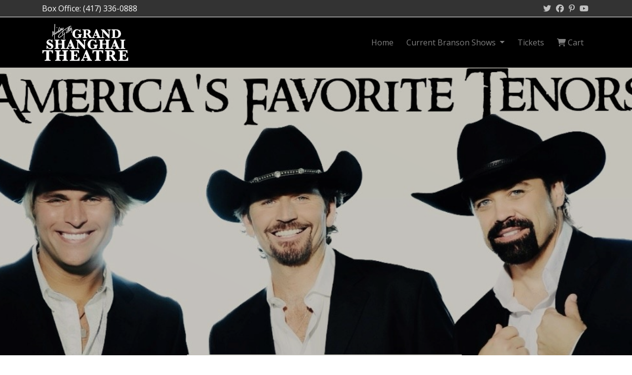

--- FILE ---
content_type: text/html; charset=UTF-8
request_url: https://tickets.grandshanghaitheatre.com/index.php/show/texas-tenors/2023-05-26
body_size: 2676
content:
<!DOCTYPE html>
<!--[if lte IE 9]><html class="no-js lt-ie9"> <![endif]-->
<!--[if gt IE 9]><!-->
<html class="no-js">
<!--<![endif]-->
<head>
<meta charset="utf-8">
<title>The Texas Tenors - May 26, 2023 - Mickey Gilley Grand Shanghai Theatre</title>

<meta content="yes" name="apple-mobile-web-app-capable" />
<meta name="viewport" content="minimum-scale=1.0, width=device-width, maximum-scale=1, user-scalable=no"/>

<meta name="description" content="" />
<meta property="og:title" content="The Texas Tenors - May 26, 2023" />
<meta property="og:type" content="website" />
<meta property="og:description" content="" />
<meta property="og:url" content="https://tickets.grandshanghaitheatre.com/index.php/show/texas-tenors/2023-05-26" />
<meta property="og:image" content="https://fantaztix.nyc3.digitaloceanspaces.com/files/3140/TTT.15heads.24.png" />
<!--=================================
Style Sheets
=================================-->
<link rel="preconnect" href="https://fonts.gstatic.com">
<link href="https://fonts.googleapis.com/css2?family=Open+Sans:wght@400;700&display=swap" rel="stylesheet">

<link href='/css/fontawesome/css/all.css' rel='stylesheet'>
<link rel="stylesheet" href="https://stackpath.bootstrapcdn.com/bootstrap/4.4.1/css/bootstrap.min.css" integrity="sha384-Vkoo8x4CGsO3+Hhxv8T/Q5PaXtkKtu6ug5TOeNV6gBiFeWPGFN9MuhOf23Q9Ifjh" crossorigin="anonymous">

<link rel="stylesheet" href="/css/styles.css">
<link rel="stylesheet" href="/css/5/styles.css">
<link href='/css/5/colorbox.css' rel='stylesheet'>


<script src="https://ajax.googleapis.com/ajax/libs/jquery/3.6.0/jquery.min.js"></script>

<script src="https://cdn.jsdelivr.net/npm/popper.js@1.16.0/dist/umd/popper.min.js" integrity="sha384-Q6E9RHvbIyZFJoft+2mJbHaEWldlvI9IOYy5n3zV9zzTtmI3UksdQRVvoxMfooAo" crossorigin="anonymous"></script>
<script src="https://stackpath.bootstrapcdn.com/bootstrap/4.4.1/js/bootstrap.min.js" integrity="sha384-wfSDF2E50Y2D1uUdj0O3uMBJnjuUD4Ih7YwaYd1iqfktj0Uod8GCExl3Og8ifwB6" crossorigin="anonymous"></script>
<script src="https://malsup.github.io/jquery.cycle2.js"></script>

<!-- JS libraries -->
    <script src="/js/5/scripts.js"></script>
<script type="text/javascript"> //<![CDATA[
var tlJsHost = ((window.location.protocol == "https:") ? "https://secure.trust-provider.com/" : "http://www.trustlogo.com/");
document.write(unescape("%3Cscript src='" + tlJsHost + "trustlogo/javascript/trustlogo.js' type='text/javascript'%3E%3C/script%3E"));
//]]>
</script>

	

<!-- Google Tag Manager -->
<script>(function(w,d,s,l,i){w[l]=w[l]||[];w[l].push({'gtm.start':
new Date().getTime(),event:'gtm.js'});var f=d.getElementsByTagName(s)[0],
j=d.createElement(s),dl=l!='dataLayer'?'&l='+l:'';j.async=true;j.src=
'https://www.googletagmanager.com/gtm.js?id='+i+dl;f.parentNode.insertBefore(j,f);
})(window,document,'script','dataLayer','GTM-PNHSV44');</script>
<!-- End Google Tag Manager -->

</head>
<body>
	
<!-- Google Tag Manager (noscript) -->
<noscript><iframe src="https://www.googletagmanager.com/ns.html?id=GTM-PNHSV44"
height="0" width="0" style="display:none;visibility:hidden"></iframe></noscript>
<!-- End Google Tag Manager (noscript) -->
	


<div>

	<div class="topbar">
		<div class="container">
			<div class="row">
				<div class="col-sm-6">
					Box Office: (417) 336-0888
				</div>
				<div class="col-sm-6 text-right">
					<a href="https://twitter.com/AmazingAcrobats" target="_blank" rel="nofollow" aria-label="Twitter">
						<i class="fab fa-twitter"></i></a>
					<a href="https://www.facebook.com/BransonMissouriAcrobats/" target="_blank" rel="nofollow" aria-label="Facebook">
						<i class="fab fa-facebook"></i></a>
					<a href="https://www.pinterest.com/BRANSONACROBATS/" target="_blank" rel="nofollow" aria-label="Pinterest">
						<i class="fab fa-pinterest-p"></i></a>
					<a href="https://www.instagram.com/bransonacrobats/" target="_blank" rel="nofollow" aria-label="YouTube">
						<i class="fab fa-youtube"></i></a>
				</div>
			</div>
		</div>
	</div>
	

	<nav class="navbar navbar-expand-lg navbar-dark" style="background-color: #000;">
		<div class="container">
	  <a class="navbar-brand" href="http://www.amazingacrobats.com/"><img src="/images/5/grand-shangai-theatre.png" alt="Mickey Gilley Grand Shanghai Theatre Logo"/></a>
	  <button class="navbar-toggler" type="button" data-toggle="collapse" data-target="#navbarSupportedContent" aria-controls="navbarSupportedContent" aria-expanded="false" aria-label="Toggle navigation">
	    <span class="navbar-toggler-icon"></span>
	  </button>

	  <div class="collapse navbar-collapse" id="navbarSupportedContent">
	    <ul class="navbar-nav ml-auto">
	      <li class="nav-item">
	        <a class="nav-link" href="https://www.grandshanghaitheatre.com/">Home</a>
	      </li>
			
		  <li class="nav-item dropdown">
			<a class="nav-link dropdown-toggle" href="#" id="showsDropdown" role="button" data-toggle="dropdown" aria-haspopup="true" aria-expanded="false">
			  Current Branson Shows
			</a>
			<div class="dropdown-menu" aria-labelledby="showsDropdown">
			  <a class="dropdown-item" href="https://www.grandshanghaitheatre.com/shanghai-circus/">Shanghai Circus</a>
			  <a class="dropdown-item" href="https://www.grandshanghaitheatre.com/rick-thomas/">Rick Thomas - Mansion of Dreams</a>
			  <a class="dropdown-item" href="https://www.grandshanghaitheatre.com/the-texas-tenors/">The Texas Tenors</a>
			</div>
		  </li>
			
          <li class="nav-item">
              <a class="nav-link" href="https://tickets.grandshanghaitheatre.com/">Tickets</a>
          </li>
			
          <li class="nav-item">
              <a class="nav-link" href="/cart"><i class="fas fa-shopping-cart"></i> Cart</a>
          </li>
			
			
	    </ul>
	  </div>
	</div>
	</nav>
<img src="https://fantaztix.nyc3.digitaloceanspaces.com/files/3140/TTT.15heads.24.png" class="listing-header">
<div class="container body-section">


<section class="main-body">

    <h1>The Texas Tenors</h1>      
</section>

</div>
<footer>
    <div class="container">

        <div class="row">
            <div class="col-md-4 footer-left">
                <p><img src="/images/5/grand-shangai-theatre.png" alt="Mickey Gilley Grand Shanghai Theatre Logo" class="footer-logo" /><p>
            </div>
            <div class="col-md-4 footer-links text-center">
              <p>&copy; Copyright 2025<br>
				  Mickey Gilley Grand Shanghai Theatre<br>
                3455 West 76 Country Blvd.<br>
                Branson, Missouri 65616<br>
                (417) 336-0888</p>
				<p><a href="https://www.grandshanghaitheatre.com/policies/">Policies</a></p>
            </div>
            <div class="col-md-4 footer-right">
                                <div style="display: block; margin: 10px auto;">
                  <script type="text/javascript"> //<![CDATA[
                    var tlJsHost = ((window.location.protocol == "https:") ? "https://secure.trust-provider.com/" : "http://www.trustlogo.com/");
                    document.write(unescape("%3Cscript src='" + tlJsHost + "trustlogo/javascript/trustlogo.js' type='text/javascript'%3E%3C/script%3E"));
                    //]]></script>
                    <script language="JavaScript" type="text/javascript">
                    TrustLogo("https://www.positivessl.com/images/seals/positivessl_trust_seal_sm_124x32.png", "POSDV", "none");
                  </script>
                  </div>
              </a>
            </div>
        </div>
    </div>
</footer>
</div>

</body>
</html>


--- FILE ---
content_type: text/css
request_url: https://tickets.grandshanghaitheatre.com/css/styles.css
body_size: 2758
content:
@import url('https://use.fontawesome.com/releases/v6.5.1/css/all.css');

img {
    max-width: 100%;
}

.tooltip {
	filter: drop-shadow(0 0 10px #FFFFFF);
}

.modal {
  color: #222222;
}

.site-container {
    margin: 0 auto;
    max-width: 1200px;
}

.homepage-content-area {
    margin-top: 50px;
    margin-bottom: 50px;
}

.custom-card {
  border: solid 2px #FFFFFF;
  margin-bottom: 50px;
  border-radius: .25rem;
  color: #FFFFFF;
  background: #111111;
}

.custom-card-white {
  border: solid 2px #CCCCCC;
  margin: 50px auto;
  border-radius: .25rem;
  color: #000000;
  background: #FFFFFF;
}

.custom-card-white .card-header {
  padding: 0.75rem 1.25rem;
  margin-bottom: 0;
  background-color: rgba(0,0,0,.03);
  border-bottom: 1px solid rgba(0,0,0,.125);
}

.custom-card-white .card-body {
  -ms-flex: 1 1 auto;
  flex: 1 1 auto;
  min-height: 1px;
  padding: 1.25rem;
}

.custom-card .card {
  background: #333333;
  color: #FFFFFF;
  border: solid 1px #FFFFFF;
}

.custom-card .card-header {
  color: #0e0834;
  background: #CCCCCC;
}



.custom-card .table {
  background: #FFFFFF;
}

::-webkit-input-placeholder,
::-moz-placeholder,
:-ms-input-placeholder,
::placeholder {
	color: #CCCCCC !important;
}

label {
	margin-bottom: 0;
}

.custom-card-pmt {
	-webkit-box-shadow: 0px 0px 15px 2px rgba(0,0,0,0.5); 
	box-shadow: 0px 0px 15px 2px rgba(0,0,0,0.5);
	max-width: 625px;
	margin: 50px auto;
	border-radius: 1rem;
	color: #000000;
	background: #eaf1ff;
}

.custom-card-pmt .card-header {
  padding: 0.75rem 1.25rem;
	color: #FFFFFF;
	background: #194fb3;
	border-top-left-radius: 1rem;
	border-top-right-radius: 1rem;
}

.card-header h3 {
  margin-bottom: 0;
}

.custom-card-pmt .card-body {
  -ms-flex: 1 1 auto;
  flex: 1 1 auto;
  min-height: 1px;
  padding: 1.25rem;
}

.hero-image, .hero-image img {
    width: 100%;
}

.page-image, .page-image img {
    width: 100%;
    margin: 20px 0;
}

.time-block {
    display: block;
    width: 100%;
    padding: 20px;
    color: #003366;
    background: #f4e89b;
    text-align: center;
    font-weight: 700;
    border: solid 2px #003366;
    border-radius: 8px;
    line-height: 16px;
    margin: 20px 0;
}

.time-block:hover {
    text-decoration: none;
    background: #fbf5d0;
}

.ease{
    -webkit-transition:all .3s ease-in-out;
    -moz-transition:all .3s ease-in-out;
    -o-transition:all .3s ease-in-out;
    -ms-transition:all .3s ease-in-out;
    transition:all .3s ease-in-out
}

fieldset {
  display: block;
  margin-left: 2px;
  margin-right: 2px;
  margin-bottom: 1em;
  padding-top: 0.35em;
  padding-bottom: 1em;
  padding-left: 0.75em;
  padding-right: 0.75em;
  border: solid 1px #CCCCCC;
}

legend {
  display: inline-block;
  width: auto;
  font-size: 1.2em;
  padding-left: 2px;
  padding-right: 2px;
  border: none;
}

.sc-default   {fill:#333333;}
/*.sc-stage     {fill:#010101;}*/
.sc-disabled  {fill:#CCCCCC;}
.sc-selected  {fill:#990000 !important;}
.sc-text      {
  fill: #FFFFFF;
  paint-order: stroke;
  stroke: #000000;
  stroke-width: 2px;
  stroke-linecap: butt;
  stroke-linejoin: miter;
}

.sc-default:hover {
	fill: #194fb3;
	cursor: pointer;
}

/* Calendar grid */
.day-of-week,
.date-grid {
  display: grid;
  grid-template-columns: repeat(7, 1fr);
  text-align: center;
}

.date-grid > * {
  position: relative;
  padding: 2px;
  border: 1px solid #FFFFFF;
}


.cal-div {
	border: 10px solid #FFFFFF;
	box-shadow: 3px 3px 7px #888888;
	margin: 10px auto; 
	background: #eaeaea; 
	max-width: 300px;
}

.cal-table {width: 100%; text-align: center; }
.cal-table tbody {color: #999999; background: #FFFFFF;}
.cal-legend {margin: 20px 0;}
.cal-leginst {display: inline-block; padding: 4px 8px; margin: 0 10px 5px 0; font-weight:700; border-radius: 8px;}
.cal-inst {font-weight: 700; position: relative;}
.cal-inst a {color: #FFFFFF;}
.cal-inst a:hover {color: #FFFFCC;}
.cal-past {opacity: 0.6;}
.cal-inst0 {background: #3F0757; color: #FFFFFF;} /*purple*/
.cal-inst1 {background: #faad58; color: #3f1b00;} /*orange*/
.cal-inst2 {background: #014e86; color: #FFFFFF;} /*dark blue*/
.cal-inst3 {background: #0C6940; color: #FFFFFF;} /*green*/
.cal-inst4 {background: #fec484; color: #512a00;} /*lt orange*/
.cal-inst5 {background: #2488c0; color: #002a41;} /*lt blue*/
.cal-inst6 {background: #990000; color: #FFFFFF;} /*red*/
.cal-inst7 {background: #ceac8f; color: #431f00;} /*beige*/
.cal-inst8 {background: #57c5de; color: #01404e;} /*teal*/
.cal-inst9 {background: #69610C; color: #FFFFFF;} /*deep gold*/
.cal-inst10 {background: #bb7ad7; color: #34014a;} /*lt purple*/
.cal-inst11 {background: #69390C; color: #FFFFFF;} /*brown*/
.cal-inst12 {background: #a1d290; color: #103a01;} /*lt green*/
.cal-inst13 {background: #690C0C; color: #FFFFFF;} /*maroon*/
.cal-inst14 {background: #333333; color: #FFFFFF;} /*dk gray*/
.cal-inst15 {background: #e1be97; color: #492302;} /*ls brown*/
.cal-inst16 {background: #fcfda1; color: #424301;} /*lt yellow*/
.cal-inst17 {background: #999999; color: #333333;} /*lt gray*/
.cal-clear {border: 1px solid #CCCCCC; } /*lt gray border*/

.christmas-date {
  display: block;
  content: "";
  position: absolute;
  top: 0;
  left: 0;
  width: 0;
  height: 0;
  border-right: 10px solid transparent;
  border-top: 10px solid #990000;
}

.christmas-date:after {
  display: block;
  content: ""; 
  position: absolute;
  height: 10px;
  width: 0;
  top: -10px;
  right: -5px;
  border-right: solid 1px #FFFFFF;
  -moz-transform: skew(-45deg);
  -webkit-transform: skew(-45deg);
  transform: skew(-45deg);
}

.gospel-date {
    position: absolute;
    top: 0;
    right: 0;
    width: 0;
    height: 0;
    border-left: 10px solid transparent;
    border-top: 10px solid #66cc00;
  }

.faux-box{
  display: inline-block;
  position: relative;
  height: 24px;
  width: 24px;
  line-height: 1.0;
  padding: 3px;
  text-align: center;
  color: #999999;
  border: solid 1px #999999;
  background: #FFFFFF;
}

.special-date-christmas {
  display: block;
  content: "";
  position: absolute;
  top: 0;
  left: 0;
  width: 0;
  height: 0;
  border-right: 10px solid transparent;
  border-top: 10px solid #990000;
}

.special-date-1 {
  position: absolute;
  top: 0;
  right: 0;
  width: 0;
  height: 0;
  border-left: 10px solid transparent;
  border-top: 10px solid #ffff33;
  overflow: hidden;
}

.special-date-2 {
  position: absolute;
  bottom: 0;
  right: 0;
  width: 0;
  height: 0;
  border-left: 10px solid transparent;
  border-bottom: 10px solid #66cc00;
  overflow: hidden;
}

.special-date-3 {
  position: absolute;
  bottom: 0;
  left: 0;
  width: 0;
  height: 0;
  border-right: 10px solid transparent;
  border-bottom: 10px solid #ff99ff;
  overflow: hidden;
}

.special-date-4 {
  position: absolute;
  top: 0;
  right: 0;
  width: 7px;
  height: 7px;
  background: #f28e00;
  border-left: 1px solid #FFFFFF;
  border-bottom: 1px solid #FFFFFF;
  overflow: hidden;
}

.special-date-5 {
  position: absolute;
  right: 0;
  top: 50%;
  transform: translateY(-50%);
  width: 7px;
  height: 7px;
  background: #00ffff;
  border-top: 1px solid #FFFFFF;
  border-bottom: 1px solid #FFFFFF;
  border-left: 1px solid #FFFFFF;
  overflow: hidden;
}

.special-date-6 {
  position: absolute;
  bottom: 0;
  right: 0;
  width: 7px;
  height: 7px;
  background: #0066cc;
  border-top: 1px solid #FFFFFF;
  border-left: 1px solid #FFFFFF;
  overflow: hidden;
}

/*SEATING CHART STYLES*/

/*.seat {
  display: inline-block;
  padding: 2px;
  min-width: 24px;
  text-align: center;
  border: solid 1px #333333;
  cursor: pointer;
}

.seat-standard {
  background: #ccffcc;
  color: #000000;
}

.seat-handicapped {
  background: #3399ff;
  color: #FFFFFF;
}

.seat-wheelchair {
  background: #04509c;
  color: #FFFFFF;
}

.seat-picked {
  background: #ffff00 !important;
  color: #000000 !important;
  font-weight: bold;
}

.seat-reserved {
  background: #CCCCCC;
  color: #999999;
  cursor: not-allowed;
}*/

 
.seat-available{
  fill: #5575a1;
}

.seat-legend-available .seat-circle {
  fill: #386CB4;
  stroke: #FFFFFF;
}
.seat-available .seat-text {
  fill: #000000;
}

.seat-available:hover,
.seat-handicapped:hover,
.seat-wheelchair:hover {
  fill: #99ff99;
  stroke: #003300;
}

.seat-handicapped {
  fill: #aa00f8;
}

.seat-legend-handicapped .seat-circle {
  fill: #aa00f8;
  stroke: #580180;
}

.seat-handicapped .seat-text {
  fill: #FFFFFF;
}

.seat-wheelchair {
  fill: #3399ff;
}

.seat-legend-wheelchair .seat-circle {
  fill: #3399ff;
  stroke: #0066cc;
}

.seat-wheelchair .seat-text {
  fill: #FFFFFF;
}

.seat-picked {
  fill: #009025 !important;
  stroke: #f6ff00;
}

.seat-available,
.seat-picked {
  cursor: pointer;
}

.seat-reserved {
  cursor: not-allowed;
  fill: #CCCCCC;
}

.seat-this {
  cursor: not-allowed;
  fill: #f6ff00;
  stroke: #009025;
}

.seat-this .seat-circle {
  fill: #f6ff00;
  stroke: #009025;
}

.seat-reserved .seat-circle,
.seat-legend-reserved .seat-circle {
  fill: #CCCCCC;
  stroke: #999999;
}
.seat-reserved .seat-text {
  fill: #999999;
}

.section-overlay-outline path,
.section-overlay-outline polygon,
.section-overlay-outline rect
{fill: none; stroke:#999999; stroke-width:1}

.section-overlay path,
.section-overlay polygon,
.section-overlay rect
{opacity:0.8;fill:#666666; cursor: pointer;}

.section-overlay path:hover,
.section-overlay polygon:hover,
.section-overlay rect:hover
{opacity:0.5;fill:#666666; cursor: pointer;}

.section-overlay-picked path,
.section-overlay-picked polygon,
.section-overlay-picked rect
{opacity:0.4;fill:#0059ff; cursor: pointer;}

.util-circle{display: none;}
.sc-util {display: none;}
.section-desc-text {opacity:0.9;fill:#FFFFFF; font-family:Arial, sans-serif; font-weight: 900; font-size:20px; cursor: pointer}
.section-desc-text-dark {opacity:0.9;fill:#666666; font-family:Arial, sans-serif; font-weight: 900; font-size:20px; cursor: pointer}
.sc-stage {opacity:0.9;fill:#FFFFFF; font-family:Arial, sans-serif; font-weight: 900; font-size:18px;}

.seat-legend-autopicked {
  fill: #000000;
  stroke: #f6ff00 !important;
  filter: drop-shadow(0 0 1px #ff00ff);
}

.seat-autopicked {
  stroke: #f6ff00 !important;
  filter: drop-shadow(0 0 1px #ff00ff);
}

.popover {
  box-shadow: 0 0 20px 10px #FFFFFF;
}

.popover-header{
  position: relative;
  padding-left: 30px;
  background-color: #386cb4;
  color: #FFFFFF;
  border-radius: 0;
}
.popover-header:before {
  content:"\f6c0";
  font-family: "Font Awesome 5 Free";
  font-weight: 900;
  position: absolute;
  top: 9px;
  left: 10px;
  z-index: 2;
}

.available-popover {
  border: 3px solid #386cb4;
}

.sold-popover {
  border: 3px solid #990000;
}

.sold-popover .popover-header{
  background-color: #990000 !important;
}

.wheelchair-popover {
  border: 3px solid #3399ff;
}

.wheelchair-popover .popover-header{
  background-color: #3399ff !important;
}

.wheelchair-popover .popover-header:before {
  content:"\f193";
}

.accessible-popover {
  border: 3px solid #aa00f8;
}

.accessible-popover .popover-header{
  background-color: #aa00f8 !important;
}

--- FILE ---
content_type: text/css
request_url: https://tickets.grandshanghaitheatre.com/css/5/styles.css
body_size: 5621
content:
body {
    font-family: 'Open Sans', sans-serif;
    overflow: hidden;
    overflow-y: scroll;
    font-size: 16px;
    color: #4a4a4a;
    background: #FFFFFF;
}

p {
    margin: 0 0 10px;
}

.main-body {
  margin-top: 50px; 
  margin-bottom: 50px; 
}

.topbar {
	color: #FFFFFF;
	background: #333;
	padding: 5px;
	border-bottom: solid 1px #FFFFFF;
}

.topbar a {
	color: #FFFFFF;
	opacity: 0.7;
	padding: 0 3px;
}

.topbar a:hover {
	opacity: 1.0;
}

.custom-card {
  border: solid 2px #FFFFFF;
  margin-bottom: 50px;
  border-radius: .25rem;
  color: #FFFFFF;
  background: #111111;
}

.custom-card-white {
  border: solid 2px #555555;
  margin-bottom: 50px;
  border-radius: .25rem;
  color: #000000;
  background: #FFFFFF;
}

.custom-card .card {
  background: #333333;
  color: #FFFFFF;
  border: solid 1px #FFFFFF;
}

.custom-card .card-header {
  color: #0e0834;
  background: #CCCCCC;
}

.custom-card .table {
  background: #FFFFFF;
}

.tooltip {
	filter: drop-shadow(0 0 10px #FFFFFF);
}

::-webkit-input-placeholder,
::-moz-placeholder,
:-ms-input-placeholder,
::placeholder {
	color: #CCCCCC !important;
}

label {
	margin-bottom: 0;
}

.custom-card-pmt {
	-webkit-box-shadow: 0px 0px 15px 2px rgba(0,0,0,0.5); 
	box-shadow: 0px 0px 15px 2px rgba(0,0,0,0.5);
	max-width: 625px;
	margin: 50px auto;
	border-radius: 1rem;
	color: #000000;
	background: #eaf1ff;
}
.custom-card-pmt .card-header {
	color: #FFFFFF;
	background: #194fb3;
	border-top-left-radius: 1rem;
	border-top-right-radius: 1rem;
}

/*site colors*/

.bg-dkblue {
  background-image: -webkit-linear-gradient(#194fb3, #1a4189);
  background-image: -o-linear-gradient(#194fb3, #1a4189);
  background-image: linear-gradient(#194fb3, #1a4189);
}

.bg-gray {
    background-color: #D4CCCB !important;
}

.bg-dkgray {
  background-color: #0e0834 !important;
}

.bg-red {
  background-color: #891616 !important;
}

.custom-slider {
  margin-bottom: 50px;
}


.show-preview {
	display: block;
	border-radius: 10px;
	padding: 20px;
	text-decoration: none;
	background: #FFFFFF;
	margin-bottom: 30px;
	min-height: 625px;
	border: solid 1px #CCCCCC;
}

.show-preview:hover {
	box-shadow: 1px 1px 3px #666666;
	-webkit-transition: background-color 500ms linear;
    -ms-transition: background-color 500ms linear;
    transition: background-color 500ms linear;
	text-decoration: none;
}

.show-preview-pic{
    width: 100%;
    height: 350px;
    border-radius: 10px;
	background: #CCCCCC;
	background-size: cover;
	background-repeat: no-repeat;
	background-position: center center;
	overflow: hidden;
	margin-bottom: 20px;
}

.show-preview-pic img {
	object-fit: cover;
}

.show-preview-description h3 {
	text-align: center;
}

.book-button {
    display: inline-block;
		margin: 0 auto;
    padding: 5px 20px;
		border-style: solid;
    border-width: 2px;
    border-color: #192371;
		border-radius: 40px;
    color: #192371;
    font-size: 16px;
    line-height: 1em;
    font-weight: 700;
		text-transform: uppercase;
}

.listing-header {
	width: 100%;
	height: auto;
}

img {
    max-width: 100%;
    height: auto;
}

ul {
    margin: 0;
}

a {
    outline: none !important;
    color: #7cbf1d;
}

h1,
h2,
h3 {
    margin: 10px 0;
    font-weight: bold;
}

h1 {
    font-size: 25px;
}

h2 {
    font-size: 22px;
}

h3 {
    font-size: 18px;
}

.font-cursive {
  font-size: 2.5rem;
  line-height: 2.5rem;
}

.text-right {
    text-align: right;
}

.text-left {
    text-align: left;
}

.text-center {
    text-align: center;
}

.btn-default {
    background: #7cbf1d;
    color: #fff;
}

.btn {
    padding: 5px 15px;
    border: none;
    border-radius: 0;
    font-weight: inherit;
    text-transform: inherit;
}

.btn-transparent{
    border: 1px solid #7cbf1d;
    border-radius: 3px;
    text-decoration: none !important;
}


.btn-grey {
    background: #D4CCCB;
    color: #a0a0a0;
}

.btn-wide {
    width: 100%;
    margin: 5px auto;
    padding: 15px;
}

.btn:hover {
    text-shadow: 1px 1px rgba(0, 0, 0, 0.2);
    border-color: #000;
    border-color: rgba(0, 0, 0, 0.2);
}

.text-semibold {
    font-weight: 600 !important;
}

.text-bold {
    font-weight: 700 !important;
}

.text-uppercase {
    text-transform: uppercase !important;
}

.mb-40 {
    margin-bottom: 40px;
}

/*==============================================
CALENDAR AND SEATING CHART CLASSES
===============================================*/
.sc-default {
  fill: #555555;
}

.sc-selected {
    fill: #990000 !important;
}

.sc-disabled {
  fill: #CCCCCC;
}

.sc-text {
  fill: #FFFFFF;
}

.sc-default:hover {
	fill: #194fb3;
	cursor: pointer;
}

.cal-div {    border: 10px solid #FFFFFF;
    box-shadow: 3px 3px 7px #888888;
	margin: 10px auto; 
	background: #eaeaea; 
	max-width: 300px;}
.cal-table {width: 100%; text-align: center;}
.cal-table tbody {
    color: #999999;
    background: #FFFFFF;
}
.cal-legend {margin: 20px 0;}
.cal-leginst {display: inline-block; padding: 4px 8px; margin: 0 10px 5px 0; font-weight:700; border-radius: 8px;}
.cal-inst {font-weight: 700; position: relative;}
.cal-inst a {color: #FFFFFF;}
.cal-inst a:hover {color: #FFFFCC;}
.cal-past {opacity: 0.6;}
.cal-text {fill: #FFFFFF;}
.cal-inst0 {background: #3F0757; color: #FFFFFF;} /*purple*/
.cal-inst1 {background: #faad58; color: #3f1b00;} /*orange*/
.cal-inst2 {background: #014e86; color: #FFFFFF;} /*dark blue*/
.cal-inst3 {background: #0C6940; color: #FFFFFF;} /*green*/
.cal-inst4 {background: #fec484; color: #512a00;} /*lt orange*/
.cal-inst5 {background: #2488c0; color: #002a41;} /*lt blue*/
.cal-inst6 {background: #990000; color: #FFFFFF;} /*red*/
.cal-inst7 {background: #ceac8f; color: #431f00;} /*beige*/
.cal-inst8 {background: #57c5de; color: #01404e;} /*teal*/
.cal-inst9 {background: #69610C; color: #FFFFFF;} /*deep gold*/
.cal-inst10 {background: #bb7ad7; color: #34014a;} /*lt purple*/
.cal-inst11 {background: #69390C; color: #FFFFFF;} /*brown*/
.cal-inst12 {background: #a1d290; color: #103a01;} /*lt green*/
.cal-inst13 {background: #690C0C; color: #FFFFFF;} /*maroon*/
.cal-inst14 {background: #333333; color: #FFFFFF;} /*dk gray*/
.cal-inst15 {background: #e1be97; color: #492302;} /*ls brown*/
.cal-inst16 {background: #fcfda1; color: #424301;} /*lt yellow*/
.cal-inst17 {background: #999999; color: #333333;} /*lt gray*/
.cal-clear {border: 1px solid #CCCCCC; } /*lt gray border*/
.christmas-date {
  position: absolute;
  top: 0;
  left: 0;
  width: 0;
  height: 0;
  border-right: 10px solid transparent;
  border-top: 10px solid #990000;
  overflow: hidden;
}
.gospel-date {
  position: absolute;
  top: 0;
  right: 0;
  width: 0;
  height: 0;
  border-left: 10px solid transparent;
  border-top: 10px solid #66cc00;
  overflow: hidden;
}

.faux-box{
  display: inline-block;
  position: relative;
  height: 24px;
  width: 24px;
  line-height: 1.0;
  padding: 3px;
  text-align: center;
  color: #999999;
  border: solid 1px #999999;
}

/* ============================
Social
=========================== */

.social-ribbon {
  height: 30px;
  width: 100%;
  background: #c10331 !important;
}

.social-list {
    position: relative;
    padding: 0;
    text-align: center;
}

.social-list li {
    display: inline-block;
    list-style: none;
}

.social-list li a {
    display: block;
    width: 35px;
    height: 35px;
    line-height: 35px;
    text-decoration: none;
    color: #fff;
    text-decoration: none !important;
    background: #72b316;
}

.social-list.style2 li {
    margin-left: 2px;
    margin-right: 2px;
}

.social-list.style2 li a {
    width: 40px;
    height: 40px;
    line-height: 37px;
    font-size: 150%;
    background: #555555;
    border: solid 2px #FFFFFF;
}

.social-list.style2 li a:hover {
    background: #c10331;
}

.circular.social-list li a {
    border-radius: 50%;
}

.social-list li a.fb-bg {
    background: #4d6dbc;
}

.social-list li a.tweet-bg {
    background: #8ae1db;
}

.social-list li a:hover {
    color: #fff;
}

/* ============================
 8-Navigation
=========================== */

.nav-item{
  margin: 0 5px;
  position: relative;
}

.navbar-nav .dropdown-menu a {
  font-size: 14px;
  display: block;
  padding: 3px 10px;
  text-decoration: none;
}

.navbar-nav .dropdown-menu a:hover {
  background: #eaeaea;
}

.navbar-brand img {
  max-width: 175px;
  height: auto;
}


/*=============================================
11-custome-select
=============================================*/

.custome-select {
    width: 100%;
    position: relative;
    height: 38px;
    line-height: 38px;
    text-align: left;
    display: inline-block;
    cursor: pointer;
}

.custome-select span {
    width: 100%;
    height: 30px;
    overflow: hidden;
    padding-left: 10px;
    font-size: 15px;
    margin-top: 1px;
    display: block;
    font-size: 12px;
    font-weight: bold;
    line-height: 34px;
}

.custome-select b {
    position: absolute;
    right: 10px;
    top: 10px;
    font-size: 20px;
}

.custome-select select {
    opacity: 0;
    position: absolute;
    width: 100%;
    left: 0;
    color: #000;
    font-size: 14px;
    top: 0;
    height: 38px;
}

/*=========================
12-Multi Search
============================*/

.multiSearchWrapper-inner {
    background: #f4f5f5;
    padding: 4px;
    position: relative;
}

.multiSearchWrapper {
    color: #a0a0a0;
    margin-top: 5px;
    max-width: 85%;
}

.multiSearchWrapper .custome-select {
    min-width: 120px;
    width: 28%;
    border-right: 1px solid #a0a0a0;
}

.multiSearchWrapper-inner input {
    width: 70%;
    position: absolute;
    right: 0;
    height: 100%;
    top: 0;
    background: #f4f5f5;
}
.multiSearchWrapper-inner input:focus{
    border: none;
}

.multiSearchWrapper button {
    height: 46px;
    width: 12.5%;
    position: absolute;
    top: 4px;
    right: 10px;
    font-size: 18px;
}

/*===============================
13-Search filters
==============================*/

.search-filters {
    border-top: 1px solid #b2b2b2;
}

.searched-for:before {
    content: attr(data-before);
    color: #c5c8c9;
    margin-right: 10px;
}

.searched-for {
    padding: 15px 0;
}

.s-keyword {
    color: #7cbf1d;
}

.search-actions ul + ul {
    border-left: 1px solid #b2b2b2;
}

.search-actions > ul {
    padding: 15px;
    display: inline-block;
}

.search-actions ul li {
    display: inline-block;
    list-style: none;
    margin-left: 5px;
    margin-right: 5px;
}

.search-actions ul li a {
    color: #c5c8c9;
}

.search-actions ul li.active a,
.search-actions ul li a:focus,
.search-actions ul li a:hover {
    color: #7cbf1d;
    text-decoration: underline;
}

/*===============================
14-Albums
===============================*/

.album-unit {
    display: block;
    position: relative;
    width: 100%;
    height: auto;
    padding: 2px;
    margin: 10px auto;
    color: #fff;
    float: left;
}
.album-unit:hover{
    color: #fff;
}
.album-unit:after{
    position: absolute;
}

.album-unit figure {
    position: relative;
    overflow: hidden;
}

.album-unit figure:after {
    content: "";
    position: absolute;
    left: 0;
    top: 0;
    width: 100%;
    height: 100%;
    background: #7cbf1d;
    visibility: hidden;
    opacity: 0.93;
}

.album-unit figure:hover:after {
    visibility: visible;
}

.album-unit figure > figcaption {
    visibility: hidden;
    padding: 20px 35px 20px 20px;
    position: absolute;
    left: 0;
    bottom: 0;
    z-index: 20;
    width: 100%;
}

.album-unit figure > figcaption h3 {
    margin: 0;
    color: #fff;
}

.album-unit figure:hover figcaption {
    visibility: visible;
}


.slideshow-overlay {
    padding-top: 10px;
    text-align: left;
    color: #FFFFFF;
    width: 100%;
    height: 60px;
    position: absolute;
    left: 0;
    bottom: 0;
    background: rgba(0, 0, 0, 0.5);
}

.slideshow-overlay a.btn {
    margin-left: 10px;
    font-size: 14px;
    padding: 10px 20px;
}

.slideshow-overlay a.btn i {
    margin-right: 10px;
    display: inline-block;
}

.slideshow-headline {
  padding: 50px;
  color: #FFFFFF;
  font-size: 48px;
  line-height: 60px;
  text-shadow: 4px 4px 8px #515151;
}

.slideshow-best {
  font-size: 62px;
  line-height: 60px;
}

.slideshow-desc {
  display: inline-block;
  font-size: 22px;
  margin: 5px 0;
  font-weight: bold;
}

/* ============================
21-Article
=========================== */

article {
    border: 1px solid #e7eaeb;
    border-radius: 3px;
    padding: 16px;
    margin-top: 35px;
    margin-bottom: 35px;
    letter-spacing: 1px;
}

article .about-article {
    position: relative;
    padding: 20px 70px;
}

article .about-article .social-list {
    position: absolute;
    right: 0;
    top: 12px;
    margin: 0;
}

article a {
    text-decoration: underline;
}

article a.btn {
    margin-top: 20px;
}

article figure {
    text-align: center;
    max-height: 255px;
    overflow: hidden;
    border-radius: 3px;
}

article h3 {
    margin: 0 auto;
}

article h3 a{
    color: #222;
    text-decoration: none;
}
article h3 a:hover{
    color: #9ad940;
    text-decoration: none;
}

article h3 {
    font-size: 16px;
}

article .about-article > span {
    color: #ababab;
}

/*=================================
28-Footer
==================================*/

footer {
  position: relative;
  margin-top: 40px;
  padding: 50px 0;
  color: #FFFFFF;
  background-color: #333;
  font-size: 12px;
  letter-spacing: 1px;
}

footer a {
  color: #FFFFCC;
  text-decoration: none;
}

footer a:hover {
  color: #FFFFFF;
  text-decoration: underline;
}

footer .social-list {
    margin-bottom: 30px;
}

.footer-links {
  font-size: 14px;
}

.footer-logo {
  max-width: 200px;
  height: auto;
}

.footer-bstd {
  max-width: 220px;
  height: auto;
  margin-top: 20px;
}

.footer-left {
  text-align: left;
}

.footer-right {
  text-align: right;
}

/* ============================
32-Responsive
=========================== */
/* Large desktop */

@media (max-width: 1199px) {
    article .about-article {
        text-align: left !important;
        padding-left: 0px;
        padding-right: 80px;
        padding-top: 10px;
    }
}
@media (max-width: 992px) {

    article {
        margin-top: 15px;
        margin-bottom: 15px;
    }

}

/*EXTRA-SMALL VIEWS ONLY*/
@media (max-width: 576px) {
  .sm-hide {
    display: none;
    }

    .slideshow-headline {
      padding: 40px;
      color: #FFFFFF;
      font-size: 36px;
      line-height: 40px;
      text-shadow: 4px 4px 8px #515151;
    }

    .slideshow-best {
      font-size: 42px;
      line-height: 40px;
    }

    .slideshow-overlay a.btn i {
      margin-right: 0;
    }
	
	.show-preview {
		min-height: 400px;
	}
	
	.show-preview-pic {
		height: 200px;
	}

}

/*SMALL VIEWS ONLY*/
@media (max-width: 767px) {
    .multiSearchWrapper{
        display: none;
    }
    body {
        font-size: 13px;
    }
    .search-actions ul + ul {
        border: none;
    }
    .search-filters{
        display: none;
    }

    .footer-left {
      text-align: center;
    }

    .footer-right {
      text-align: center;
    }
}


/*!
 * Datepicker for Bootstrap v1.9.0 (https://github.com/uxsolutions/bootstrap-datepicker)
 *
 * Licensed under the Apache License v2.0 (http://www.apache.org/licenses/LICENSE-2.0)
 */

.datepicker{padding:4px;-webkit-border-radius:4px;-moz-border-radius:4px;border-radius:4px;direction:ltr}.datepicker-inline{width:220px}.datepicker-rtl{direction:rtl}.datepicker-rtl.dropdown-menu{left:auto}.datepicker-rtl table tr td span{float:right}.datepicker-dropdown{top:0;left:0}.datepicker-dropdown:before{content:'';display:inline-block;border-left:7px solid transparent;border-right:7px solid transparent;border-bottom:7px solid #999;border-top:0;border-bottom-color:rgba(0,0,0,.2);position:absolute}.datepicker-dropdown:after{content:'';display:inline-block;border-left:6px solid transparent;border-right:6px solid transparent;border-bottom:6px solid #fff;border-top:0;position:absolute}.datepicker-dropdown.datepicker-orient-left:before{left:6px}.datepicker-dropdown.datepicker-orient-left:after{left:7px}.datepicker-dropdown.datepicker-orient-right:before{right:6px}.datepicker-dropdown.datepicker-orient-right:after{right:7px}.datepicker-dropdown.datepicker-orient-bottom:before{top:-7px}.datepicker-dropdown.datepicker-orient-bottom:after{top:-6px}.datepicker-dropdown.datepicker-orient-top:before{bottom:-7px;border-bottom:0;border-top:7px solid #999}.datepicker-dropdown.datepicker-orient-top:after{bottom:-6px;border-bottom:0;border-top:6px solid #fff}.datepicker table{margin:0;-webkit-touch-callout:none;-webkit-user-select:none;-khtml-user-select:none;-moz-user-select:none;-ms-user-select:none;user-select:none}.datepicker td,.datepicker th{text-align:center;width:20px;height:20px;-webkit-border-radius:4px;-moz-border-radius:4px;border-radius:4px;border:none}.table-striped .datepicker table tr td,.table-striped .datepicker table tr th{background-color:transparent}.datepicker table tr td.day.focused,.datepicker table tr td.day:hover{background:#eee;cursor:pointer}.datepicker table tr td.new,.datepicker table tr td.old{color:#999}.datepicker table tr td.disabled,.datepicker table tr td.disabled:hover{background:0 0;color:#999;cursor:default}.datepicker table tr td.highlighted{background:#d9edf7;border-radius:0}.datepicker table tr td.today,.datepicker table tr td.today.disabled,.datepicker table tr td.today.disabled:hover,.datepicker table tr td.today:hover{background-color:#fde19a;background-image:-moz-linear-gradient(to bottom,#fdd49a,#fdf59a);background-image:-ms-linear-gradient(to bottom,#fdd49a,#fdf59a);background-image:-webkit-gradient(linear,0 0,0 100%,from(#fdd49a),to(#fdf59a));background-image:-webkit-linear-gradient(to bottom,#fdd49a,#fdf59a);background-image:-o-linear-gradient(to bottom,#fdd49a,#fdf59a);background-image:linear-gradient(to bottom,#fdd49a,#fdf59a);background-repeat:repeat-x;filter:progid:DXImageTransform.Microsoft.gradient(startColorstr='#fdd49a', endColorstr='#fdf59a', GradientType=0);border-color:#fdf59a #fdf59a #fbed50;border-color:rgba(0,0,0,.1) rgba(0,0,0,.1) rgba(0,0,0,.25);filter:progid:DXImageTransform.Microsoft.gradient(enabled=false);color:#000}.datepicker table tr td.today.active,.datepicker table tr td.today.disabled,.datepicker table tr td.today.disabled.active,.datepicker table tr td.today.disabled.disabled,.datepicker table tr td.today.disabled:active,.datepicker table tr td.today.disabled:hover,.datepicker table tr td.today.disabled:hover.active,.datepicker table tr td.today.disabled:hover.disabled,.datepicker table tr td.today.disabled:hover:active,.datepicker table tr td.today.disabled:hover:hover,.datepicker table tr td.today.disabled:hover[disabled],.datepicker table tr td.today.disabled[disabled],.datepicker table tr td.today:active,.datepicker table tr td.today:hover,.datepicker table tr td.today:hover.active,.datepicker table tr td.today:hover.disabled,.datepicker table tr td.today:hover:active,.datepicker table tr td.today:hover:hover,.datepicker table tr td.today:hover[disabled],.datepicker table tr td.today[disabled]{background-color:#fdf59a}.datepicker table tr td.today.active,.datepicker table tr td.today.disabled.active,.datepicker table tr td.today.disabled:active,.datepicker table tr td.today.disabled:hover.active,.datepicker table tr td.today.disabled:hover:active,.datepicker table tr td.today:active,.datepicker table tr td.today:hover.active,.datepicker table tr td.today:hover:active{background-color:#fbf069\9}.datepicker table tr td.today:hover:hover{color:#000}.datepicker table tr td.today.active:hover{color:#fff}.datepicker table tr td.range,.datepicker table tr td.range.disabled,.datepicker table tr td.range.disabled:hover,.datepicker table tr td.range:hover{background:#eee;-webkit-border-radius:0;-moz-border-radius:0;border-radius:0}.datepicker table tr td.range.today,.datepicker table tr td.range.today.disabled,.datepicker table tr td.range.today.disabled:hover,.datepicker table tr td.range.today:hover{background-color:#f3d17a;background-image:-moz-linear-gradient(to bottom,#f3c17a,#f3e97a);background-image:-ms-linear-gradient(to bottom,#f3c17a,#f3e97a);background-image:-webkit-gradient(linear,0 0,0 100%,from(#f3c17a),to(#f3e97a));background-image:-webkit-linear-gradient(to bottom,#f3c17a,#f3e97a);background-image:-o-linear-gradient(to bottom,#f3c17a,#f3e97a);background-image:linear-gradient(to bottom,#f3c17a,#f3e97a);background-repeat:repeat-x;filter:progid:DXImageTransform.Microsoft.gradient(startColorstr='#f3c17a', endColorstr='#f3e97a', GradientType=0);border-color:#f3e97a #f3e97a #edde34;border-color:rgba(0,0,0,.1) rgba(0,0,0,.1) rgba(0,0,0,.25);filter:progid:DXImageTransform.Microsoft.gradient(enabled=false);-webkit-border-radius:0;-moz-border-radius:0;border-radius:0}.datepicker table tr td.range.today.active,.datepicker table tr td.range.today.disabled,.datepicker table tr td.range.today.disabled.active,.datepicker table tr td.range.today.disabled.disabled,.datepicker table tr td.range.today.disabled:active,.datepicker table tr td.range.today.disabled:hover,.datepicker table tr td.range.today.disabled:hover.active,.datepicker table tr td.range.today.disabled:hover.disabled,.datepicker table tr td.range.today.disabled:hover:active,.datepicker table tr td.range.today.disabled:hover:hover,.datepicker table tr td.range.today.disabled:hover[disabled],.datepicker table tr td.range.today.disabled[disabled],.datepicker table tr td.range.today:active,.datepicker table tr td.range.today:hover,.datepicker table tr td.range.today:hover.active,.datepicker table tr td.range.today:hover.disabled,.datepicker table tr td.range.today:hover:active,.datepicker table tr td.range.today:hover:hover,.datepicker table tr td.range.today:hover[disabled],.datepicker table tr td.range.today[disabled]{background-color:#f3e97a}.datepicker table tr td.range.today.active,.datepicker table tr td.range.today.disabled.active,.datepicker table tr td.range.today.disabled:active,.datepicker table tr td.range.today.disabled:hover.active,.datepicker table tr td.range.today.disabled:hover:active,.datepicker table tr td.range.today:active,.datepicker table tr td.range.today:hover.active,.datepicker table tr td.range.today:hover:active{background-color:#efe24b\9}.datepicker table tr td.selected,.datepicker table tr td.selected.disabled,.datepicker table tr td.selected.disabled:hover,.datepicker table tr td.selected:hover{background-color:#9e9e9e;background-image:-moz-linear-gradient(to bottom,#b3b3b3,grey);background-image:-ms-linear-gradient(to bottom,#b3b3b3,grey);background-image:-webkit-gradient(linear,0 0,0 100%,from(#b3b3b3),to(grey));background-image:-webkit-linear-gradient(to bottom,#b3b3b3,grey);background-image:-o-linear-gradient(to bottom,#b3b3b3,grey);background-image:linear-gradient(to bottom,#b3b3b3,grey);background-repeat:repeat-x;filter:progid:DXImageTransform.Microsoft.gradient(startColorstr='#b3b3b3', endColorstr='#808080', GradientType=0);border-color:grey grey #595959;border-color:rgba(0,0,0,.1) rgba(0,0,0,.1) rgba(0,0,0,.25);filter:progid:DXImageTransform.Microsoft.gradient(enabled=false);color:#fff;text-shadow:0 -1px 0 rgba(0,0,0,.25)}.datepicker table tr td.selected.active,.datepicker table tr td.selected.disabled,.datepicker table tr td.selected.disabled.active,.datepicker table tr td.selected.disabled.disabled,.datepicker table tr td.selected.disabled:active,.datepicker table tr td.selected.disabled:hover,.datepicker table tr td.selected.disabled:hover.active,.datepicker table tr td.selected.disabled:hover.disabled,.datepicker table tr td.selected.disabled:hover:active,.datepicker table tr td.selected.disabled:hover:hover,.datepicker table tr td.selected.disabled:hover[disabled],.datepicker table tr td.selected.disabled[disabled],.datepicker table tr td.selected:active,.datepicker table tr td.selected:hover,.datepicker table tr td.selected:hover.active,.datepicker table tr td.selected:hover.disabled,.datepicker table tr td.selected:hover:active,.datepicker table tr td.selected:hover:hover,.datepicker table tr td.selected:hover[disabled],.datepicker table tr td.selected[disabled]{background-color:grey}.datepicker table tr td.selected.active,.datepicker table tr td.selected.disabled.active,.datepicker table tr td.selected.disabled:active,.datepicker table tr td.selected.disabled:hover.active,.datepicker table tr td.selected.disabled:hover:active,.datepicker table tr td.selected:active,.datepicker table tr td.selected:hover.active,.datepicker table tr td.selected:hover:active{background-color:#666\9}.datepicker table tr td.active,.datepicker table tr td.active.disabled,.datepicker table tr td.active.disabled:hover,.datepicker table tr td.active:hover{background-color:#006dcc;background-image:-moz-linear-gradient(to bottom,#08c,#04c);background-image:-ms-linear-gradient(to bottom,#08c,#04c);background-image:-webkit-gradient(linear,0 0,0 100%,from(#08c),to(#04c));background-image:-webkit-linear-gradient(to bottom,#08c,#04c);background-image:-o-linear-gradient(to bottom,#08c,#04c);background-image:linear-gradient(to bottom,#08c,#04c);background-repeat:repeat-x;filter:progid:DXImageTransform.Microsoft.gradient(startColorstr='#08c', endColorstr='#0044cc', GradientType=0);border-color:#04c #04c #002a80;border-color:rgba(0,0,0,.1) rgba(0,0,0,.1) rgba(0,0,0,.25);filter:progid:DXImageTransform.Microsoft.gradient(enabled=false);color:#fff;text-shadow:0 -1px 0 rgba(0,0,0,.25)}.datepicker table tr td.active.active,.datepicker table tr td.active.disabled,.datepicker table tr td.active.disabled.active,.datepicker table tr td.active.disabled.disabled,.datepicker table tr td.active.disabled:active,.datepicker table tr td.active.disabled:hover,.datepicker table tr td.active.disabled:hover.active,.datepicker table tr td.active.disabled:hover.disabled,.datepicker table tr td.active.disabled:hover:active,.datepicker table tr td.active.disabled:hover:hover,.datepicker table tr td.active.disabled:hover[disabled],.datepicker table tr td.active.disabled[disabled],.datepicker table tr td.active:active,.datepicker table tr td.active:hover,.datepicker table tr td.active:hover.active,.datepicker table tr td.active:hover.disabled,.datepicker table tr td.active:hover:active,.datepicker table tr td.active:hover:hover,.datepicker table tr td.active:hover[disabled],.datepicker table tr td.active[disabled]{background-color:#04c}.datepicker table tr td.active.active,.datepicker table tr td.active.disabled.active,.datepicker table tr td.active.disabled:active,.datepicker table tr td.active.disabled:hover.active,.datepicker table tr td.active.disabled:hover:active,.datepicker table tr td.active:active,.datepicker table tr td.active:hover.active,.datepicker table tr td.active:hover:active{background-color:#039\9}.datepicker table tr td span{display:block;width:23%;height:54px;line-height:54px;float:left;margin:1%;cursor:pointer;-webkit-border-radius:4px;-moz-border-radius:4px;border-radius:4px}.datepicker table tr td span.focused,.datepicker table tr td span:hover{background:#eee}.datepicker table tr td span.disabled,.datepicker table tr td span.disabled:hover{background:0 0;color:#999;cursor:default}.datepicker table tr td span.active,.datepicker table tr td span.active.disabled,.datepicker table tr td span.active.disabled:hover,.datepicker table tr td span.active:hover{background-color:#006dcc;background-image:-moz-linear-gradient(to bottom,#08c,#04c);background-image:-ms-linear-gradient(to bottom,#08c,#04c);background-image:-webkit-gradient(linear,0 0,0 100%,from(#08c),to(#04c));background-image:-webkit-linear-gradient(to bottom,#08c,#04c);background-image:-o-linear-gradient(to bottom,#08c,#04c);background-image:linear-gradient(to bottom,#08c,#04c);background-repeat:repeat-x;filter:progid:DXImageTransform.Microsoft.gradient(startColorstr='#08c', endColorstr='#0044cc', GradientType=0);border-color:#04c #04c #002a80;border-color:rgba(0,0,0,.1) rgba(0,0,0,.1) rgba(0,0,0,.25);filter:progid:DXImageTransform.Microsoft.gradient(enabled=false);color:#fff;text-shadow:0 -1px 0 rgba(0,0,0,.25)}.datepicker table tr td span.active.active,.datepicker table tr td span.active.disabled,.datepicker table tr td span.active.disabled.active,.datepicker table tr td span.active.disabled.disabled,.datepicker table tr td span.active.disabled:active,.datepicker table tr td span.active.disabled:hover,.datepicker table tr td span.active.disabled:hover.active,.datepicker table tr td span.active.disabled:hover.disabled,.datepicker table tr td span.active.disabled:hover:active,.datepicker table tr td span.active.disabled:hover:hover,.datepicker table tr td span.active.disabled:hover[disabled],.datepicker table tr td span.active.disabled[disabled],.datepicker table tr td span.active:active,.datepicker table tr td span.active:hover,.datepicker table tr td span.active:hover.active,.datepicker table tr td span.active:hover.disabled,.datepicker table tr td span.active:hover:active,.datepicker table tr td span.active:hover:hover,.datepicker table tr td span.active:hover[disabled],.datepicker table tr td span.active[disabled]{background-color:#04c}.datepicker table tr td span.active.active,.datepicker table tr td span.active.disabled.active,.datepicker table tr td span.active.disabled:active,.datepicker table tr td span.active.disabled:hover.active,.datepicker table tr td span.active.disabled:hover:active,.datepicker table tr td span.active:active,.datepicker table tr td span.active:hover.active,.datepicker table tr td span.active:hover:active{background-color:#039\9}.datepicker table tr td span.new,.datepicker table tr td span.old{color:#999}.datepicker .datepicker-switch{width:145px}.datepicker .datepicker-switch,.datepicker .next,.datepicker .prev,.datepicker tfoot tr th{cursor:pointer}.datepicker .datepicker-switch:hover,.datepicker .next:hover,.datepicker .prev:hover,.datepicker tfoot tr th:hover{background:#eee}.datepicker .next.disabled,.datepicker .prev.disabled{visibility:hidden}.datepicker .cw{font-size:10px;width:12px;padding:0 2px 0 5px;vertical-align:middle}.input-append.date .add-on,.input-prepend.date .add-on{cursor:pointer}.input-append.date .add-on i,.input-prepend.date .add-on i{margin-top:3px}.input-daterange input{text-align:center}.input-daterange input:first-child{-webkit-border-radius:3px 0 0 3px;-moz-border-radius:3px 0 0 3px;border-radius:3px 0 0 3px}.input-daterange input:last-child{-webkit-border-radius:0 3px 3px 0;-moz-border-radius:0 3px 3px 0;border-radius:0 3px 3px 0}.input-daterange .add-on{display:inline-block;width:auto;min-width:16px;height:18px;padding:4px 5px;font-weight:400;line-height:18px;text-align:center;text-shadow:0 1px 0 #fff;vertical-align:middle;background-color:#eee;border:1px solid #ccc;margin-left:-5px;margin-right:-5px}
